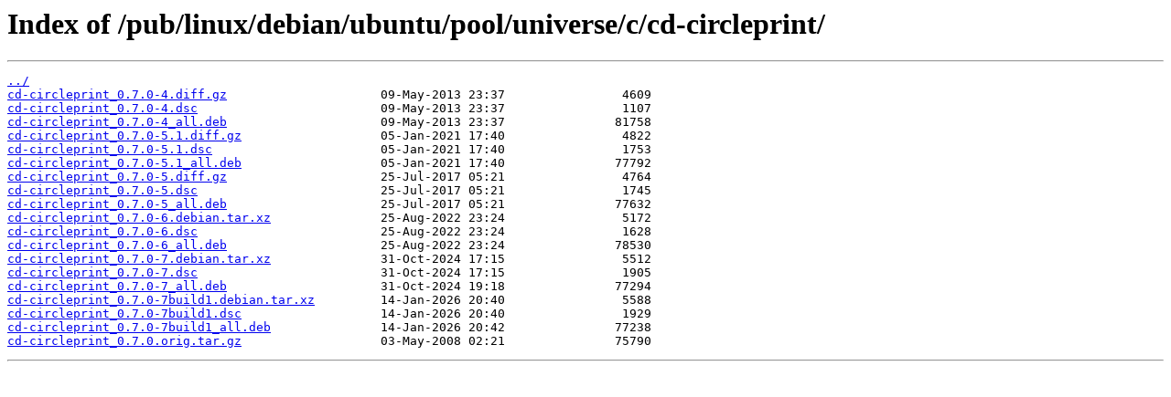

--- FILE ---
content_type: text/html
request_url: http://ftp4.gwdg.de/pub/linux/debian/ubuntu/pool/universe/c/cd-circleprint/
body_size: 2842
content:
<html>
<head><title>Index of /pub/linux/debian/ubuntu/pool/universe/c/cd-circleprint/</title></head>
<body>
<h1>Index of /pub/linux/debian/ubuntu/pool/universe/c/cd-circleprint/</h1><hr><pre><a href="../">../</a>
<a href="cd-circleprint_0.7.0-4.diff.gz">cd-circleprint_0.7.0-4.diff.gz</a>                     09-May-2013 23:37                4609
<a href="cd-circleprint_0.7.0-4.dsc">cd-circleprint_0.7.0-4.dsc</a>                         09-May-2013 23:37                1107
<a href="cd-circleprint_0.7.0-4_all.deb">cd-circleprint_0.7.0-4_all.deb</a>                     09-May-2013 23:37               81758
<a href="cd-circleprint_0.7.0-5.1.diff.gz">cd-circleprint_0.7.0-5.1.diff.gz</a>                   05-Jan-2021 17:40                4822
<a href="cd-circleprint_0.7.0-5.1.dsc">cd-circleprint_0.7.0-5.1.dsc</a>                       05-Jan-2021 17:40                1753
<a href="cd-circleprint_0.7.0-5.1_all.deb">cd-circleprint_0.7.0-5.1_all.deb</a>                   05-Jan-2021 17:40               77792
<a href="cd-circleprint_0.7.0-5.diff.gz">cd-circleprint_0.7.0-5.diff.gz</a>                     25-Jul-2017 05:21                4764
<a href="cd-circleprint_0.7.0-5.dsc">cd-circleprint_0.7.0-5.dsc</a>                         25-Jul-2017 05:21                1745
<a href="cd-circleprint_0.7.0-5_all.deb">cd-circleprint_0.7.0-5_all.deb</a>                     25-Jul-2017 05:21               77632
<a href="cd-circleprint_0.7.0-6.debian.tar.xz">cd-circleprint_0.7.0-6.debian.tar.xz</a>               25-Aug-2022 23:24                5172
<a href="cd-circleprint_0.7.0-6.dsc">cd-circleprint_0.7.0-6.dsc</a>                         25-Aug-2022 23:24                1628
<a href="cd-circleprint_0.7.0-6_all.deb">cd-circleprint_0.7.0-6_all.deb</a>                     25-Aug-2022 23:24               78530
<a href="cd-circleprint_0.7.0-7.debian.tar.xz">cd-circleprint_0.7.0-7.debian.tar.xz</a>               31-Oct-2024 17:15                5512
<a href="cd-circleprint_0.7.0-7.dsc">cd-circleprint_0.7.0-7.dsc</a>                         31-Oct-2024 17:15                1905
<a href="cd-circleprint_0.7.0-7_all.deb">cd-circleprint_0.7.0-7_all.deb</a>                     31-Oct-2024 19:18               77294
<a href="cd-circleprint_0.7.0-7build1.debian.tar.xz">cd-circleprint_0.7.0-7build1.debian.tar.xz</a>         14-Jan-2026 20:40                5588
<a href="cd-circleprint_0.7.0-7build1.dsc">cd-circleprint_0.7.0-7build1.dsc</a>                   14-Jan-2026 20:40                1929
<a href="cd-circleprint_0.7.0-7build1_all.deb">cd-circleprint_0.7.0-7build1_all.deb</a>               14-Jan-2026 20:42               77238
<a href="cd-circleprint_0.7.0.orig.tar.gz">cd-circleprint_0.7.0.orig.tar.gz</a>                   03-May-2008 02:21               75790
</pre><hr></body>
</html>
